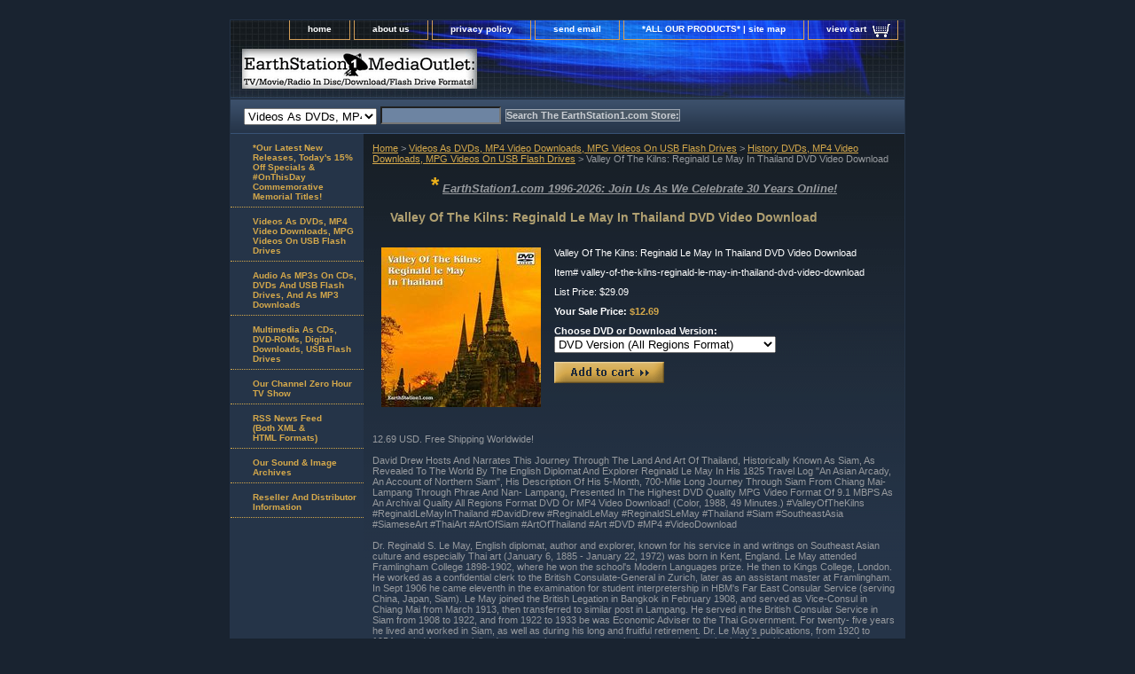

--- FILE ---
content_type: text/html
request_url: https://store.earthstation1.com/valley-of-the-kilns-reginald-le-may-in-thailand-dvd-video-download.html
body_size: 6498
content:
<!DOCTYPE html PUBLIC "-//W3C//DTD XHTML 1.0 Strict//EN" "http://www.w3.org/TR/xhtml1/DTD/xhtml1-strict.dtd"><html><head><title>Valley Of The Kilns: Reginald Le May In Thailand DVD Video Download</title><meta name="Description" content="EarthStation1.com: Valley Of The Kilns: Reginald Le May In Thailand: David Drew Hosts And Narrates This Journey Through The Land And Art Of Thailand: History DVDs, MP4 Video Downloads, MPG Videos On USB Flash Drives:" /><link rel="stylesheet" type="text/css" href="css-base.css" /><link rel="stylesheet" type="text/css" href="css-element.css" /><link rel="stylesheet" type="text/css" href="css-contents.css" /><link rel="stylesheet" type="text/css" href="css-edits.css" /><link rel="shortcut icon" href=" https://sep.turbifycdn.com/ty/cdn/yhst-139006637060364/favicon_es1dish.ico"></head><body class="vertical" id="itemtype"><script type="text/javascript" id="yfc_loader" src="https://turbifycdn.com/store/migration/loader-min-1.0.34.js?q=yhst-139006637060364&ts=1769001141&p=1&h=order.store.turbify.net"></script> <div id="ys_superbar">
	   <div id="ys_cpers">
		<div id="yscp_welcome_msg"></div>
		<div id="yscp_signin_link"></div>
		<div id="yscp_myaccount_link"></div>
		<div id="yscp_signout_link"></div>
	   </div>
	   <div id="yfc_mini"></div>
	   <div class="ys_clear"></div>
	</div>
      <div id="container"><div id="header"><ul id="nav-general"><li><a href="index.html">home</a></li><li><a href="info.html">about us</a></li><li><a href="privacypolicy.html">privacy policy</a></li><li><a href="mailto:service@earthstation1.com">send email</a></li><li><a href="ind.html">*ALL OUR PRODUCTS* | site map</a></li><li><a href="https://order.store.turbify.net/yhst-139006637060364/cgi-bin/wg-order?yhst-139006637060364" class="linkcheckout">view cart</a></li></ul><br class="clear" /><h3 id="brandmark"><a href="index.html" title="EarthStation1 MediaOutlet: TV/Movie/Radio In Disc/Download/Flash Drive Formats!"><img src="https://s.turbifycdn.com/aah/yhst-139006637060364/show-order-1.gif" width="265" height="45" border="0" hspace="0" vspace="0" alt="EarthStation1 MediaOutlet: TV/Movie/Radio In Disc/Download/Flash Drive Formats!" /></a></h3></div><form id="searcharea" name="searcharea" action="nsearch.html" method="GET"><fieldset><select onchange="if (typeof YSB_AUTOCOMPLETE == 'object') { YSB_AUTOCOMPLETE.controller.setSuggestCategory(event); }" name="section"><option value="">All Categories</option><option value="dvvidousbfld" selected="selected" >Videos As DVDs, MP4 Video Downloads, MPG Videos On USB Flash Drives </option><option value="auasmpaudous">Audio As MP3s On CDs, DVDs And USB Flash Drives, And As MP3 Downloads </option><option value="muascddidous">Multimedia As CDs, DVD-ROMs, Digital Downloads, USB Flash Drives </option></select><label for="query" class="labelfield"><input autocomplete="off" type="text" id="query" name="query" placeholder="" onkeyup="if (typeof YSB_AUTOCOMPLETE == 'object') { YSB_AUTOCOMPLETE.controller.suggest(event); }"></label><label for="searchsubmit" class="buttonlabel"><input type="submit" id="searchsubmit" class="ys_primary" value="Search The EarthStation1.com Store:" name="searchsubmit"><input type="hidden" value="yhst-139006637060364" name="vwcatalog"></label></fieldset></form>   <script type="text/javascript"> 
                    var isSafari = !!navigator.userAgent.match(/Version\/[\d\.]+.*Safari/); 
                    var isIOS = !!navigator.platform && /iPad|iPhone|iPod/.test(navigator.platform); 
                    if (isSafari && isIOS) { 
                        document.forms["searcharea"].onsubmit = function (searchAreaForm) { 
                            var elementsList = this.elements, queryString = '', url = '', action = this.action; 
                            for(var i = 0; i < elementsList.length; i++) { 
                                if (elementsList[i].name) { 
                                    if (queryString) { 
                                        queryString = queryString + "&" +  elementsList[i].name + "=" + encodeURIComponent(elementsList[i].value); 
                                    } else { 
                                        queryString = elementsList[i].name + "=" + encodeURIComponent(elementsList[i].value); 
                                    } 
                                } 
                            } 
                            if (action.indexOf("?") == -1) { 
                                action = action + "?"; 
                            } 
                            url = action + queryString; 
                            window.location.href = url; 
                            return false; 
                        } 
                    } 
                </script> 
        <div id="bodyshell"><div id="bodycontent"><div class="breadcrumbs"><a href="index.html">Home</a> &gt; <a href="dvvidousbfld.html">Videos As DVDs, MP4 Video Downloads, MPG Videos On USB Flash Drives</a> &gt; <a href="general-history-dvds-cds.html">History DVDs, MP4 Video Downloads, MPG Videos On USB Flash Drives</a> &gt; Valley Of The Kilns: Reginald Le May In Thailand DVD Video Download</div><div id="introtext"><Center>
<font size=2>
<font color=#edb11a size=5><B>*</B></font> <B><U><I>EarthStation1.com 1996-2026: Join Us As We Celebrate 30 Years Online!</I></U></B>
</font>
</Center>
<P>
<!-- ---------------------- Sale Message Begin (Put directly above Standard Opening code) ------------------------------------ --></div><div id="contentarea"><div><h1 id="item-contenttitle">Valley Of The Kilns: Reginald Le May In Thailand DVD Video Download</h1><div id="itemarea"><a href="https://s.turbifycdn.com/aah/yhst-139006637060364/valley-of-the-kilns-reginald-le-may-in-thailand-dvd-video-download-27.gif"><img src="https://s.turbifycdn.com/aah/yhst-139006637060364/valley-of-the-kilns-reginald-le-may-in-thailand-dvd-video-download-30.gif" width="180" height="180" border="0" hspace="0" vspace="0" alt="Valley Of The Kilns: Reginald Le May In Thailand DVD Video Download" class="image-l" title="Valley Of The Kilns: Reginald Le May In Thailand DVD Video Download" /></a><div class="itemform productInfo"><form method="POST" action="https://order.store.turbify.net/yhst-139006637060364/cgi-bin/wg-order?yhst-139006637060364+valley-of-the-kilns-reginald-le-may-in-thailand-dvd-video-download"><div class="itemFormName">Valley Of The Kilns: Reginald Le May In Thailand DVD Video Download</div><div class="code">Item# <em>valley-of-the-kilns-reginald-le-may-in-thailand-dvd-video-download</em></div><div class="price">List Price: $29.09</div><div class="sale-price-bold">Your Sale Price: <em>$12.69</em></div><span class="multiLineOption"><span class="itemoption">Choose DVD or Download Version:&nbsp;</span><select name="Choose DVD or Download Version"><option value="DVD Version (All Regions Format)">DVD Version (All Regions Format)</option><option value="Download Version (.MP4 Video Format)">Download Version (.MP4 Video Format)</option></select></span> <input type="image" class="addtocartImg" title="Add to cart" src="https://s.turbifycdn.com/aah/yhst-139006637060364/barnum-s-big-top-p-t-barnum-s-circuses-2-bonuses-mp4-download-dvd-3.gif" /><input name="vwcatalog" type="hidden" value="yhst-139006637060364" /><input name="vwitem" type="hidden" value="valley-of-the-kilns-reginald-le-may-in-thailand-dvd-video-download" /><input type="hidden" name=".autodone" value="https://store.earthstation1.com/valley-of-the-kilns-reginald-le-may-in-thailand-dvd-video-download.html" /></form></div><div style="clear:both"></div><div class="ys_promoitempage" id="ys_promoitempage" itemid="valley-of-the-kilns-reginald-le-may-in-thailand-dvd-video-download" itemcode="valley-of-the-kilns-reginald-le-may-in-thailand-dvd-video-download" categoryflag="0"></div></div><div id="caption"><h2 id="itempage-captiontitle"><!-- Product Description --></h2><div>12.69
 USD.  Free Shipping Worldwide!
<BR>
<script language="JavaScript" src="https://www.earthstation1.com/product_info.js"></script>
<BR>
David Drew Hosts And Narrates This Journey Through The Land And Art Of Thailand, Historically Known As Siam, As Revealed To The World By The English Diplomat And Explorer Reginald Le May In His 1825 Travel Log "An Asian Arcady, An Account of Northern Siam", His Description Of His 5-Month, 700-Mile Long Journey Through Siam From Chiang Mai-Lampang Through Phrae And Nan- Lampang, Presented In The Highest DVD Quality MPG Video Format Of 9.1 MBPS As An Archival Quality All Regions Format DVD Or MP4 Video Download! (Color, 1988, 49 Minutes.) #ValleyOfTheKilns #ReginaldLeMayInThailand #DavidDrew #ReginaldLeMay #ReginaldSLeMay #Thailand #Siam #SoutheastAsia #SiameseArt #ThaiArt #ArtOfSiam #ArtOfThailand #Art #DVD #MP4 #VideoDownload
<BR>
<BR>
Dr. Reginald S. Le May, English diplomat, author and explorer, known for his service in and writings on Southeast Asian culture and especially Thai art (January 6, 1885 - January 22, 1972) was born in Kent, England. Le May attended Framlingham College 1898-1902, where he won the school's Modern Languages prize. He then to Kings College, London. He worked as a confidential clerk to the British Consulate-General in Zurich, later as an assistant master at Framlingham. In Sept 1906 he came eleventh in the examination for student interpretership in HBM's Far East Consular Service (serving China, Japan, Siam). Le May joined the British Legation in Bangkok in February 1908, and served as Vice-Consul in Chiang Mai from March 1913, then transferred to similar post in Lampang. He served in the British Consular Service in Siam from 1908 to 1922, and from 1922 to 1933 be was Economic Adviser to the Thai Government. For twenty- five years he lived and worked in Siam,  as well as during his long and fruitful retirement. Dr. Le May's publications, from 1920 to 1954, varied from specialised monographs to more general popular works. Starting in 1920, with the assistance of two other members of the Siam Philatelic Society, Le May published The Standard Catalogue of Thai Stamps . In 1925, his own collection of Thai stamps was prepared for the National Exhibition of 1926. When this was cancelled owing to the death of King Rama VI of Siam, the collection was presented to the National Museum and Library, where it can still be seen today. In 1926, Le May's first book on Siam appeared, titled An Asian Arcady, (An Account of Northern Siam), a description of his 5-month, 700-mile long journey from Chiang Mai-Lampang through Phrae and Nan- Lampang, dedicated to H.R.H. Prince Purac Hatra, and published by Heffer and Sons of Cambridge. In 1930 Noel Douglas of London published Le May's Siamese Tales, Old and New. A second edition was later published by Probsthain of London. In 1932, the Siam Society published Le May's The Coinage of Siam, long a standard work on the subject, whic was reprinted by the Society in 1961. In 1934, LeMay retired from Thai Government service and went up as a research student to Pembroke College, Cambridge. He spent the following three years writing his magnum opus on Buddhist Art in Siam, which gained for him the degree of Doctor of Philosophy, and was published by the Cambridge University Press. It has since been reprinted twice by Tuttle of Vermont and Tokyo, and is still on sale. Finally, to crown his work, in 1954, Allen & Unwin published The Culture of South-East Asia, which has had three editions in England, a special one for India, and another edition in the German language. Reginald Le May's affection for Thailand and the Thai people was great; to the last days of his life, he called Siam "the country of my adoption." Reginald Le May died at the age of 87.
<BR>
<BR></div></div><br clear="all" /></div></div></div><div id="nav-product"><ul><li><a href="specials.html" title="*Our Latest New Releases, Today's 15% Off Specials &amp; #OnThisDay Commemorative Memorial Titles!">*Our Latest New Releases, Today's 15% Off Specials & #OnThisDay Commemorative Memorial Titles!</a></li><li><a href="dvvidousbfld.html" title="Videos As DVDs, MP4 Video Downloads, MPG Videos On USB Flash Drives">Videos As DVDs, MP4 Video Downloads, MPG Videos On USB Flash Drives</a></li><li><a href="auasmpaudous.html" title="Audio As MP3s On CDs, DVDs And USB Flash Drives, And As MP3 Downloads">Audio As MP3s On CDs, DVDs And USB Flash Drives, And As MP3 Downloads</a></li><li><a href="muascddidous.html" title="Multimedia As CDs, DVD-ROMs, Digital Downloads, USB Flash Drives">Multimedia As CDs, DVD-ROMs, Digital Downloads, USB Flash Drives</a></li><li><a href="https://www.channelzeronyc.com" title="Our Channel Zero Hour TV Show ">Our Channel Zero Hour TV Show </a></li><li><a href="https://www.earthstation1.com/RSS2.0Feed/On-This-Date-In-History/index.html" title="RSS News Feed&lt;BR&gt;(Both XML &amp;&lt;BR&gt;HTML Formats)">RSS News Feed<BR>(Both XML &<BR>HTML Formats)</a></li><li><a href="https://www.earthstation1.com/homepage.html" title="Our Sound &amp; Image Archives">Our Sound & Image Archives</a></li><li><a href="resellers.html" title="Reseller And Distributor Information">Reseller And Distributor Information</a></li></ul><div id="htmlbottom"><!-- This is where the Yahoo badge used to be --></div></div></div><div id="footer"><span id="footer-links"><a href="index.html">home</a> | <a href="info.html">about us</a> | <a href="privacypolicy.html">privacy policy</a> | <a href="mailto:service@earthstation1.com">send email</a> | <a href="ind.html">*ALL OUR PRODUCTS* | site map</a> | <a href="https://order.store.turbify.net/yhst-139006637060364/cgi-bin/wg-order?yhst-139006637060364">view cart</a></span><span id="copyright"><!-- Start Open Web Analytics Tracker -->
<script type="text/javascript">
//<![CDATA[
var owa_baseUrl = 'https://mediaoutletemailings.com/owa/';
var owa_cmds = owa_cmds || [];
owa_cmds.push(['setSiteId', 'a25f5aaa94a5ed3bf478383d21faf4d7']);
owa_cmds.push(['trackPageView']);
owa_cmds.push(['trackClicks']);

(function() {
    var _owa = document.createElement('script'); _owa.type = 'text/javascript'; _owa.async = true;
    owa_baseUrl = ('https:' == document.location.protocol ? window.owa_baseSecUrl || owa_baseUrl.replace(/http:/, 'https:') : owa_baseUrl );
    _owa.src = owa_baseUrl + 'modules/base/js/owa.tracker-combined-min.js';
    var _owa_s = document.getElementsByTagName('script')[0]; _owa_s.parentNode.insertBefore(_owa, _owa_s);
}());
//]]>
</script>
<!-- ---------------------- Sale Message Begin (Put directly above Standard Opening code) ------------------------------------ -->
<!-- ---------------------- Sale Message End ------------------------------------ -->
<HTML>
<HEAD>
<BODY BGCOLOR=WHITE>
<Center>
Copyright � 1996-2025 J. C. Kaelin, Jr., Proprietor, <a href="https://store.earthstation1.com">EarthStation1.com</a> and <a href="https://www.mediaoutlet.com">MediaOutlet.com</a>.
<BR>
<BR>
<BR>
</Center>
</BODY>
</HTML></span></div></div></body>
<script type="text/javascript">var PAGE_ATTRS = {'storeId': 'yhst-139006637060364', 'itemId': 'valley-of-the-kilns-reginald-le-may-in-thailand-dvd-video-download', 'isOrderable': '1', 'name': 'Valley Of The Kilns: Reginald Le May In Thailand DVD Video Download', 'salePrice': '12.69', 'listPrice': '29.09', 'brand': '', 'model': '', 'promoted': '', 'createTime': '1769001141', 'modifiedTime': '1769001141', 'catNamePath': 'Videos As DVDs, MP4 Video Downloads, MPG Videos On USB Flash Drives > History DVDs, MP4 Video Downloads, MPG Videos On USB Flash Drives', 'upc': ''};</script><script type="text/javascript">
csell_env = 'ue1';
 var storeCheckoutDomain = 'order.store.turbify.net';
</script>

<script type="text/javascript">
  function toOSTN(node){
    if(node.hasAttributes()){
      for (const attr of node.attributes) {
        node.setAttribute(attr.name,attr.value.replace(/(us-dc1-order|us-dc2-order|order)\.(store|stores)\.([a-z0-9-]+)\.(net|com)/g, storeCheckoutDomain));
      }
    }
  };
  document.addEventListener('readystatechange', event => {
  if(typeof storeCheckoutDomain != 'undefined' && storeCheckoutDomain != "order.store.turbify.net"){
    if (event.target.readyState === "interactive") {
      fromOSYN = document.getElementsByTagName('form');
        for (let i = 0; i < fromOSYN.length; i++) {
          toOSTN(fromOSYN[i]);
        }
      }
    }
  });
</script>
<script type="text/javascript">
// Begin Store Generated Code
 </script> <script type="text/javascript" src="https://s.turbifycdn.com/lq/ult/ylc_1.9.js" ></script> <script type="text/javascript" src="https://s.turbifycdn.com/ae/lib/smbiz/store/csell/beacon-a9518fc6e4.js" >
</script>
<script type="text/javascript">
// Begin Store Generated Code
 csell_page_data = {}; csell_page_rec_data = []; ts='TOK_STORE_ID';
</script>
<script type="text/javascript">
// Begin Store Generated Code
function csell_GLOBAL_INIT_TAG() { var csell_token_map = {}; csell_token_map['TOK_SPACEID'] = '2022276099'; csell_token_map['TOK_URL'] = ''; csell_token_map['TOK_STORE_ID'] = 'yhst-139006637060364'; csell_token_map['TOK_ITEM_ID_LIST'] = 'valley-of-the-kilns-reginald-le-may-in-thailand-dvd-video-download'; csell_token_map['TOK_ORDER_HOST'] = 'order.store.turbify.net'; csell_token_map['TOK_BEACON_TYPE'] = 'prod'; csell_token_map['TOK_RAND_KEY'] = 't'; csell_token_map['TOK_IS_ORDERABLE'] = '1';  c = csell_page_data; var x = (typeof storeCheckoutDomain == 'string')?storeCheckoutDomain:'order.store.turbify.net'; var t = csell_token_map; c['s'] = t['TOK_SPACEID']; c['url'] = t['TOK_URL']; c['si'] = t[ts]; c['ii'] = t['TOK_ITEM_ID_LIST']; c['bt'] = t['TOK_BEACON_TYPE']; c['rnd'] = t['TOK_RAND_KEY']; c['io'] = t['TOK_IS_ORDERABLE']; YStore.addItemUrl = 'http%s://'+x+'/'+t[ts]+'/ymix/MetaController.html?eventName.addEvent&cartDS.shoppingcart_ROW0_m_orderItemVector_ROW0_m_itemId=%s&cartDS.shoppingcart_ROW0_m_orderItemVector_ROW0_m_quantity=1&ysco_key_cs_item=1&sectionId=ysco.cart&ysco_key_store_id='+t[ts]; } 
</script>
<script type="text/javascript">
// Begin Store Generated Code
function csell_REC_VIEW_TAG() {  var env = (typeof csell_env == 'string')?csell_env:'prod'; var p = csell_page_data; var a = '/sid='+p['si']+'/io='+p['io']+'/ii='+p['ii']+'/bt='+p['bt']+'-view'+'/en='+env; var r=Math.random(); YStore.CrossSellBeacon.renderBeaconWithRecData(p['url']+'/p/s='+p['s']+'/'+p['rnd']+'='+r+a); } 
</script>
<script type="text/javascript">
// Begin Store Generated Code
var csell_token_map = {}; csell_token_map['TOK_PAGE'] = 'p'; csell_token_map['TOK_CURR_SYM'] = '$'; csell_token_map['TOK_WS_URL'] = 'https://yhst-139006637060364.csell.store.turbify.net/cs/recommend?itemids=valley-of-the-kilns-reginald-le-may-in-thailand-dvd-video-download&location=p'; csell_token_map['TOK_SHOW_CS_RECS'] = 'true';  var t = csell_token_map; csell_GLOBAL_INIT_TAG(); YStore.page = t['TOK_PAGE']; YStore.currencySymbol = t['TOK_CURR_SYM']; YStore.crossSellUrl = t['TOK_WS_URL']; YStore.showCSRecs = t['TOK_SHOW_CS_RECS']; </script> <script type="text/javascript" src="https://s.turbifycdn.com/ae/store/secure/recs-1.3.2.2.js" ></script> <script type="text/javascript" >
</script>
</html>
<!-- html110.prod.store.e1a.lumsb.com Wed Jan 28 05:54:20 PST 2026 -->
